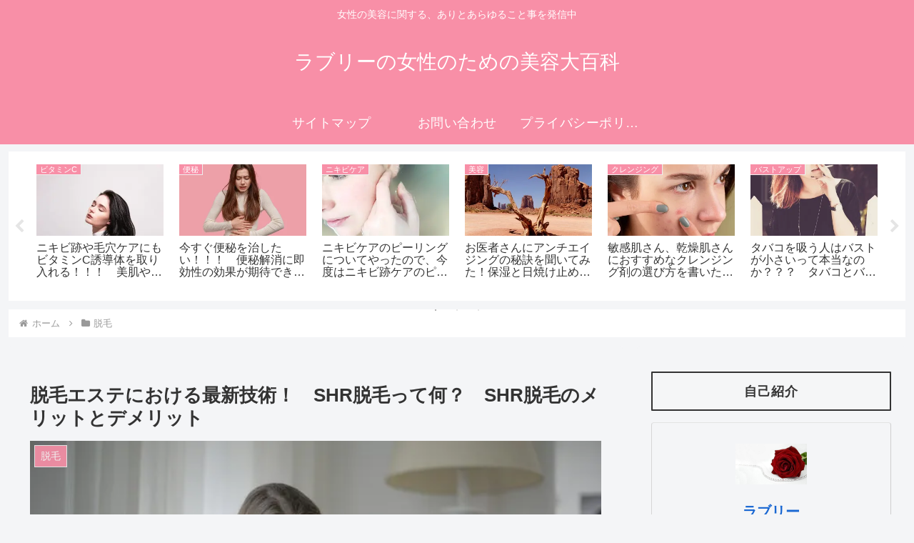

--- FILE ---
content_type: text/html; charset=utf-8
request_url: https://www.google.com/recaptcha/api2/anchor?ar=1&k=6LcnKbEZAAAAAOcwgR5h1UcUssKOIpdSCb98VqTB&co=aHR0cHM6Ly9tb3JuaW5nbG92ZWx5LmNvbTo0NDM.&hl=en&v=PoyoqOPhxBO7pBk68S4YbpHZ&size=invisible&badge=inline&anchor-ms=20000&execute-ms=30000&cb=qgbutl7040x7
body_size: 48573
content:
<!DOCTYPE HTML><html dir="ltr" lang="en"><head><meta http-equiv="Content-Type" content="text/html; charset=UTF-8">
<meta http-equiv="X-UA-Compatible" content="IE=edge">
<title>reCAPTCHA</title>
<style type="text/css">
/* cyrillic-ext */
@font-face {
  font-family: 'Roboto';
  font-style: normal;
  font-weight: 400;
  font-stretch: 100%;
  src: url(//fonts.gstatic.com/s/roboto/v48/KFO7CnqEu92Fr1ME7kSn66aGLdTylUAMa3GUBHMdazTgWw.woff2) format('woff2');
  unicode-range: U+0460-052F, U+1C80-1C8A, U+20B4, U+2DE0-2DFF, U+A640-A69F, U+FE2E-FE2F;
}
/* cyrillic */
@font-face {
  font-family: 'Roboto';
  font-style: normal;
  font-weight: 400;
  font-stretch: 100%;
  src: url(//fonts.gstatic.com/s/roboto/v48/KFO7CnqEu92Fr1ME7kSn66aGLdTylUAMa3iUBHMdazTgWw.woff2) format('woff2');
  unicode-range: U+0301, U+0400-045F, U+0490-0491, U+04B0-04B1, U+2116;
}
/* greek-ext */
@font-face {
  font-family: 'Roboto';
  font-style: normal;
  font-weight: 400;
  font-stretch: 100%;
  src: url(//fonts.gstatic.com/s/roboto/v48/KFO7CnqEu92Fr1ME7kSn66aGLdTylUAMa3CUBHMdazTgWw.woff2) format('woff2');
  unicode-range: U+1F00-1FFF;
}
/* greek */
@font-face {
  font-family: 'Roboto';
  font-style: normal;
  font-weight: 400;
  font-stretch: 100%;
  src: url(//fonts.gstatic.com/s/roboto/v48/KFO7CnqEu92Fr1ME7kSn66aGLdTylUAMa3-UBHMdazTgWw.woff2) format('woff2');
  unicode-range: U+0370-0377, U+037A-037F, U+0384-038A, U+038C, U+038E-03A1, U+03A3-03FF;
}
/* math */
@font-face {
  font-family: 'Roboto';
  font-style: normal;
  font-weight: 400;
  font-stretch: 100%;
  src: url(//fonts.gstatic.com/s/roboto/v48/KFO7CnqEu92Fr1ME7kSn66aGLdTylUAMawCUBHMdazTgWw.woff2) format('woff2');
  unicode-range: U+0302-0303, U+0305, U+0307-0308, U+0310, U+0312, U+0315, U+031A, U+0326-0327, U+032C, U+032F-0330, U+0332-0333, U+0338, U+033A, U+0346, U+034D, U+0391-03A1, U+03A3-03A9, U+03B1-03C9, U+03D1, U+03D5-03D6, U+03F0-03F1, U+03F4-03F5, U+2016-2017, U+2034-2038, U+203C, U+2040, U+2043, U+2047, U+2050, U+2057, U+205F, U+2070-2071, U+2074-208E, U+2090-209C, U+20D0-20DC, U+20E1, U+20E5-20EF, U+2100-2112, U+2114-2115, U+2117-2121, U+2123-214F, U+2190, U+2192, U+2194-21AE, U+21B0-21E5, U+21F1-21F2, U+21F4-2211, U+2213-2214, U+2216-22FF, U+2308-230B, U+2310, U+2319, U+231C-2321, U+2336-237A, U+237C, U+2395, U+239B-23B7, U+23D0, U+23DC-23E1, U+2474-2475, U+25AF, U+25B3, U+25B7, U+25BD, U+25C1, U+25CA, U+25CC, U+25FB, U+266D-266F, U+27C0-27FF, U+2900-2AFF, U+2B0E-2B11, U+2B30-2B4C, U+2BFE, U+3030, U+FF5B, U+FF5D, U+1D400-1D7FF, U+1EE00-1EEFF;
}
/* symbols */
@font-face {
  font-family: 'Roboto';
  font-style: normal;
  font-weight: 400;
  font-stretch: 100%;
  src: url(//fonts.gstatic.com/s/roboto/v48/KFO7CnqEu92Fr1ME7kSn66aGLdTylUAMaxKUBHMdazTgWw.woff2) format('woff2');
  unicode-range: U+0001-000C, U+000E-001F, U+007F-009F, U+20DD-20E0, U+20E2-20E4, U+2150-218F, U+2190, U+2192, U+2194-2199, U+21AF, U+21E6-21F0, U+21F3, U+2218-2219, U+2299, U+22C4-22C6, U+2300-243F, U+2440-244A, U+2460-24FF, U+25A0-27BF, U+2800-28FF, U+2921-2922, U+2981, U+29BF, U+29EB, U+2B00-2BFF, U+4DC0-4DFF, U+FFF9-FFFB, U+10140-1018E, U+10190-1019C, U+101A0, U+101D0-101FD, U+102E0-102FB, U+10E60-10E7E, U+1D2C0-1D2D3, U+1D2E0-1D37F, U+1F000-1F0FF, U+1F100-1F1AD, U+1F1E6-1F1FF, U+1F30D-1F30F, U+1F315, U+1F31C, U+1F31E, U+1F320-1F32C, U+1F336, U+1F378, U+1F37D, U+1F382, U+1F393-1F39F, U+1F3A7-1F3A8, U+1F3AC-1F3AF, U+1F3C2, U+1F3C4-1F3C6, U+1F3CA-1F3CE, U+1F3D4-1F3E0, U+1F3ED, U+1F3F1-1F3F3, U+1F3F5-1F3F7, U+1F408, U+1F415, U+1F41F, U+1F426, U+1F43F, U+1F441-1F442, U+1F444, U+1F446-1F449, U+1F44C-1F44E, U+1F453, U+1F46A, U+1F47D, U+1F4A3, U+1F4B0, U+1F4B3, U+1F4B9, U+1F4BB, U+1F4BF, U+1F4C8-1F4CB, U+1F4D6, U+1F4DA, U+1F4DF, U+1F4E3-1F4E6, U+1F4EA-1F4ED, U+1F4F7, U+1F4F9-1F4FB, U+1F4FD-1F4FE, U+1F503, U+1F507-1F50B, U+1F50D, U+1F512-1F513, U+1F53E-1F54A, U+1F54F-1F5FA, U+1F610, U+1F650-1F67F, U+1F687, U+1F68D, U+1F691, U+1F694, U+1F698, U+1F6AD, U+1F6B2, U+1F6B9-1F6BA, U+1F6BC, U+1F6C6-1F6CF, U+1F6D3-1F6D7, U+1F6E0-1F6EA, U+1F6F0-1F6F3, U+1F6F7-1F6FC, U+1F700-1F7FF, U+1F800-1F80B, U+1F810-1F847, U+1F850-1F859, U+1F860-1F887, U+1F890-1F8AD, U+1F8B0-1F8BB, U+1F8C0-1F8C1, U+1F900-1F90B, U+1F93B, U+1F946, U+1F984, U+1F996, U+1F9E9, U+1FA00-1FA6F, U+1FA70-1FA7C, U+1FA80-1FA89, U+1FA8F-1FAC6, U+1FACE-1FADC, U+1FADF-1FAE9, U+1FAF0-1FAF8, U+1FB00-1FBFF;
}
/* vietnamese */
@font-face {
  font-family: 'Roboto';
  font-style: normal;
  font-weight: 400;
  font-stretch: 100%;
  src: url(//fonts.gstatic.com/s/roboto/v48/KFO7CnqEu92Fr1ME7kSn66aGLdTylUAMa3OUBHMdazTgWw.woff2) format('woff2');
  unicode-range: U+0102-0103, U+0110-0111, U+0128-0129, U+0168-0169, U+01A0-01A1, U+01AF-01B0, U+0300-0301, U+0303-0304, U+0308-0309, U+0323, U+0329, U+1EA0-1EF9, U+20AB;
}
/* latin-ext */
@font-face {
  font-family: 'Roboto';
  font-style: normal;
  font-weight: 400;
  font-stretch: 100%;
  src: url(//fonts.gstatic.com/s/roboto/v48/KFO7CnqEu92Fr1ME7kSn66aGLdTylUAMa3KUBHMdazTgWw.woff2) format('woff2');
  unicode-range: U+0100-02BA, U+02BD-02C5, U+02C7-02CC, U+02CE-02D7, U+02DD-02FF, U+0304, U+0308, U+0329, U+1D00-1DBF, U+1E00-1E9F, U+1EF2-1EFF, U+2020, U+20A0-20AB, U+20AD-20C0, U+2113, U+2C60-2C7F, U+A720-A7FF;
}
/* latin */
@font-face {
  font-family: 'Roboto';
  font-style: normal;
  font-weight: 400;
  font-stretch: 100%;
  src: url(//fonts.gstatic.com/s/roboto/v48/KFO7CnqEu92Fr1ME7kSn66aGLdTylUAMa3yUBHMdazQ.woff2) format('woff2');
  unicode-range: U+0000-00FF, U+0131, U+0152-0153, U+02BB-02BC, U+02C6, U+02DA, U+02DC, U+0304, U+0308, U+0329, U+2000-206F, U+20AC, U+2122, U+2191, U+2193, U+2212, U+2215, U+FEFF, U+FFFD;
}
/* cyrillic-ext */
@font-face {
  font-family: 'Roboto';
  font-style: normal;
  font-weight: 500;
  font-stretch: 100%;
  src: url(//fonts.gstatic.com/s/roboto/v48/KFO7CnqEu92Fr1ME7kSn66aGLdTylUAMa3GUBHMdazTgWw.woff2) format('woff2');
  unicode-range: U+0460-052F, U+1C80-1C8A, U+20B4, U+2DE0-2DFF, U+A640-A69F, U+FE2E-FE2F;
}
/* cyrillic */
@font-face {
  font-family: 'Roboto';
  font-style: normal;
  font-weight: 500;
  font-stretch: 100%;
  src: url(//fonts.gstatic.com/s/roboto/v48/KFO7CnqEu92Fr1ME7kSn66aGLdTylUAMa3iUBHMdazTgWw.woff2) format('woff2');
  unicode-range: U+0301, U+0400-045F, U+0490-0491, U+04B0-04B1, U+2116;
}
/* greek-ext */
@font-face {
  font-family: 'Roboto';
  font-style: normal;
  font-weight: 500;
  font-stretch: 100%;
  src: url(//fonts.gstatic.com/s/roboto/v48/KFO7CnqEu92Fr1ME7kSn66aGLdTylUAMa3CUBHMdazTgWw.woff2) format('woff2');
  unicode-range: U+1F00-1FFF;
}
/* greek */
@font-face {
  font-family: 'Roboto';
  font-style: normal;
  font-weight: 500;
  font-stretch: 100%;
  src: url(//fonts.gstatic.com/s/roboto/v48/KFO7CnqEu92Fr1ME7kSn66aGLdTylUAMa3-UBHMdazTgWw.woff2) format('woff2');
  unicode-range: U+0370-0377, U+037A-037F, U+0384-038A, U+038C, U+038E-03A1, U+03A3-03FF;
}
/* math */
@font-face {
  font-family: 'Roboto';
  font-style: normal;
  font-weight: 500;
  font-stretch: 100%;
  src: url(//fonts.gstatic.com/s/roboto/v48/KFO7CnqEu92Fr1ME7kSn66aGLdTylUAMawCUBHMdazTgWw.woff2) format('woff2');
  unicode-range: U+0302-0303, U+0305, U+0307-0308, U+0310, U+0312, U+0315, U+031A, U+0326-0327, U+032C, U+032F-0330, U+0332-0333, U+0338, U+033A, U+0346, U+034D, U+0391-03A1, U+03A3-03A9, U+03B1-03C9, U+03D1, U+03D5-03D6, U+03F0-03F1, U+03F4-03F5, U+2016-2017, U+2034-2038, U+203C, U+2040, U+2043, U+2047, U+2050, U+2057, U+205F, U+2070-2071, U+2074-208E, U+2090-209C, U+20D0-20DC, U+20E1, U+20E5-20EF, U+2100-2112, U+2114-2115, U+2117-2121, U+2123-214F, U+2190, U+2192, U+2194-21AE, U+21B0-21E5, U+21F1-21F2, U+21F4-2211, U+2213-2214, U+2216-22FF, U+2308-230B, U+2310, U+2319, U+231C-2321, U+2336-237A, U+237C, U+2395, U+239B-23B7, U+23D0, U+23DC-23E1, U+2474-2475, U+25AF, U+25B3, U+25B7, U+25BD, U+25C1, U+25CA, U+25CC, U+25FB, U+266D-266F, U+27C0-27FF, U+2900-2AFF, U+2B0E-2B11, U+2B30-2B4C, U+2BFE, U+3030, U+FF5B, U+FF5D, U+1D400-1D7FF, U+1EE00-1EEFF;
}
/* symbols */
@font-face {
  font-family: 'Roboto';
  font-style: normal;
  font-weight: 500;
  font-stretch: 100%;
  src: url(//fonts.gstatic.com/s/roboto/v48/KFO7CnqEu92Fr1ME7kSn66aGLdTylUAMaxKUBHMdazTgWw.woff2) format('woff2');
  unicode-range: U+0001-000C, U+000E-001F, U+007F-009F, U+20DD-20E0, U+20E2-20E4, U+2150-218F, U+2190, U+2192, U+2194-2199, U+21AF, U+21E6-21F0, U+21F3, U+2218-2219, U+2299, U+22C4-22C6, U+2300-243F, U+2440-244A, U+2460-24FF, U+25A0-27BF, U+2800-28FF, U+2921-2922, U+2981, U+29BF, U+29EB, U+2B00-2BFF, U+4DC0-4DFF, U+FFF9-FFFB, U+10140-1018E, U+10190-1019C, U+101A0, U+101D0-101FD, U+102E0-102FB, U+10E60-10E7E, U+1D2C0-1D2D3, U+1D2E0-1D37F, U+1F000-1F0FF, U+1F100-1F1AD, U+1F1E6-1F1FF, U+1F30D-1F30F, U+1F315, U+1F31C, U+1F31E, U+1F320-1F32C, U+1F336, U+1F378, U+1F37D, U+1F382, U+1F393-1F39F, U+1F3A7-1F3A8, U+1F3AC-1F3AF, U+1F3C2, U+1F3C4-1F3C6, U+1F3CA-1F3CE, U+1F3D4-1F3E0, U+1F3ED, U+1F3F1-1F3F3, U+1F3F5-1F3F7, U+1F408, U+1F415, U+1F41F, U+1F426, U+1F43F, U+1F441-1F442, U+1F444, U+1F446-1F449, U+1F44C-1F44E, U+1F453, U+1F46A, U+1F47D, U+1F4A3, U+1F4B0, U+1F4B3, U+1F4B9, U+1F4BB, U+1F4BF, U+1F4C8-1F4CB, U+1F4D6, U+1F4DA, U+1F4DF, U+1F4E3-1F4E6, U+1F4EA-1F4ED, U+1F4F7, U+1F4F9-1F4FB, U+1F4FD-1F4FE, U+1F503, U+1F507-1F50B, U+1F50D, U+1F512-1F513, U+1F53E-1F54A, U+1F54F-1F5FA, U+1F610, U+1F650-1F67F, U+1F687, U+1F68D, U+1F691, U+1F694, U+1F698, U+1F6AD, U+1F6B2, U+1F6B9-1F6BA, U+1F6BC, U+1F6C6-1F6CF, U+1F6D3-1F6D7, U+1F6E0-1F6EA, U+1F6F0-1F6F3, U+1F6F7-1F6FC, U+1F700-1F7FF, U+1F800-1F80B, U+1F810-1F847, U+1F850-1F859, U+1F860-1F887, U+1F890-1F8AD, U+1F8B0-1F8BB, U+1F8C0-1F8C1, U+1F900-1F90B, U+1F93B, U+1F946, U+1F984, U+1F996, U+1F9E9, U+1FA00-1FA6F, U+1FA70-1FA7C, U+1FA80-1FA89, U+1FA8F-1FAC6, U+1FACE-1FADC, U+1FADF-1FAE9, U+1FAF0-1FAF8, U+1FB00-1FBFF;
}
/* vietnamese */
@font-face {
  font-family: 'Roboto';
  font-style: normal;
  font-weight: 500;
  font-stretch: 100%;
  src: url(//fonts.gstatic.com/s/roboto/v48/KFO7CnqEu92Fr1ME7kSn66aGLdTylUAMa3OUBHMdazTgWw.woff2) format('woff2');
  unicode-range: U+0102-0103, U+0110-0111, U+0128-0129, U+0168-0169, U+01A0-01A1, U+01AF-01B0, U+0300-0301, U+0303-0304, U+0308-0309, U+0323, U+0329, U+1EA0-1EF9, U+20AB;
}
/* latin-ext */
@font-face {
  font-family: 'Roboto';
  font-style: normal;
  font-weight: 500;
  font-stretch: 100%;
  src: url(//fonts.gstatic.com/s/roboto/v48/KFO7CnqEu92Fr1ME7kSn66aGLdTylUAMa3KUBHMdazTgWw.woff2) format('woff2');
  unicode-range: U+0100-02BA, U+02BD-02C5, U+02C7-02CC, U+02CE-02D7, U+02DD-02FF, U+0304, U+0308, U+0329, U+1D00-1DBF, U+1E00-1E9F, U+1EF2-1EFF, U+2020, U+20A0-20AB, U+20AD-20C0, U+2113, U+2C60-2C7F, U+A720-A7FF;
}
/* latin */
@font-face {
  font-family: 'Roboto';
  font-style: normal;
  font-weight: 500;
  font-stretch: 100%;
  src: url(//fonts.gstatic.com/s/roboto/v48/KFO7CnqEu92Fr1ME7kSn66aGLdTylUAMa3yUBHMdazQ.woff2) format('woff2');
  unicode-range: U+0000-00FF, U+0131, U+0152-0153, U+02BB-02BC, U+02C6, U+02DA, U+02DC, U+0304, U+0308, U+0329, U+2000-206F, U+20AC, U+2122, U+2191, U+2193, U+2212, U+2215, U+FEFF, U+FFFD;
}
/* cyrillic-ext */
@font-face {
  font-family: 'Roboto';
  font-style: normal;
  font-weight: 900;
  font-stretch: 100%;
  src: url(//fonts.gstatic.com/s/roboto/v48/KFO7CnqEu92Fr1ME7kSn66aGLdTylUAMa3GUBHMdazTgWw.woff2) format('woff2');
  unicode-range: U+0460-052F, U+1C80-1C8A, U+20B4, U+2DE0-2DFF, U+A640-A69F, U+FE2E-FE2F;
}
/* cyrillic */
@font-face {
  font-family: 'Roboto';
  font-style: normal;
  font-weight: 900;
  font-stretch: 100%;
  src: url(//fonts.gstatic.com/s/roboto/v48/KFO7CnqEu92Fr1ME7kSn66aGLdTylUAMa3iUBHMdazTgWw.woff2) format('woff2');
  unicode-range: U+0301, U+0400-045F, U+0490-0491, U+04B0-04B1, U+2116;
}
/* greek-ext */
@font-face {
  font-family: 'Roboto';
  font-style: normal;
  font-weight: 900;
  font-stretch: 100%;
  src: url(//fonts.gstatic.com/s/roboto/v48/KFO7CnqEu92Fr1ME7kSn66aGLdTylUAMa3CUBHMdazTgWw.woff2) format('woff2');
  unicode-range: U+1F00-1FFF;
}
/* greek */
@font-face {
  font-family: 'Roboto';
  font-style: normal;
  font-weight: 900;
  font-stretch: 100%;
  src: url(//fonts.gstatic.com/s/roboto/v48/KFO7CnqEu92Fr1ME7kSn66aGLdTylUAMa3-UBHMdazTgWw.woff2) format('woff2');
  unicode-range: U+0370-0377, U+037A-037F, U+0384-038A, U+038C, U+038E-03A1, U+03A3-03FF;
}
/* math */
@font-face {
  font-family: 'Roboto';
  font-style: normal;
  font-weight: 900;
  font-stretch: 100%;
  src: url(//fonts.gstatic.com/s/roboto/v48/KFO7CnqEu92Fr1ME7kSn66aGLdTylUAMawCUBHMdazTgWw.woff2) format('woff2');
  unicode-range: U+0302-0303, U+0305, U+0307-0308, U+0310, U+0312, U+0315, U+031A, U+0326-0327, U+032C, U+032F-0330, U+0332-0333, U+0338, U+033A, U+0346, U+034D, U+0391-03A1, U+03A3-03A9, U+03B1-03C9, U+03D1, U+03D5-03D6, U+03F0-03F1, U+03F4-03F5, U+2016-2017, U+2034-2038, U+203C, U+2040, U+2043, U+2047, U+2050, U+2057, U+205F, U+2070-2071, U+2074-208E, U+2090-209C, U+20D0-20DC, U+20E1, U+20E5-20EF, U+2100-2112, U+2114-2115, U+2117-2121, U+2123-214F, U+2190, U+2192, U+2194-21AE, U+21B0-21E5, U+21F1-21F2, U+21F4-2211, U+2213-2214, U+2216-22FF, U+2308-230B, U+2310, U+2319, U+231C-2321, U+2336-237A, U+237C, U+2395, U+239B-23B7, U+23D0, U+23DC-23E1, U+2474-2475, U+25AF, U+25B3, U+25B7, U+25BD, U+25C1, U+25CA, U+25CC, U+25FB, U+266D-266F, U+27C0-27FF, U+2900-2AFF, U+2B0E-2B11, U+2B30-2B4C, U+2BFE, U+3030, U+FF5B, U+FF5D, U+1D400-1D7FF, U+1EE00-1EEFF;
}
/* symbols */
@font-face {
  font-family: 'Roboto';
  font-style: normal;
  font-weight: 900;
  font-stretch: 100%;
  src: url(//fonts.gstatic.com/s/roboto/v48/KFO7CnqEu92Fr1ME7kSn66aGLdTylUAMaxKUBHMdazTgWw.woff2) format('woff2');
  unicode-range: U+0001-000C, U+000E-001F, U+007F-009F, U+20DD-20E0, U+20E2-20E4, U+2150-218F, U+2190, U+2192, U+2194-2199, U+21AF, U+21E6-21F0, U+21F3, U+2218-2219, U+2299, U+22C4-22C6, U+2300-243F, U+2440-244A, U+2460-24FF, U+25A0-27BF, U+2800-28FF, U+2921-2922, U+2981, U+29BF, U+29EB, U+2B00-2BFF, U+4DC0-4DFF, U+FFF9-FFFB, U+10140-1018E, U+10190-1019C, U+101A0, U+101D0-101FD, U+102E0-102FB, U+10E60-10E7E, U+1D2C0-1D2D3, U+1D2E0-1D37F, U+1F000-1F0FF, U+1F100-1F1AD, U+1F1E6-1F1FF, U+1F30D-1F30F, U+1F315, U+1F31C, U+1F31E, U+1F320-1F32C, U+1F336, U+1F378, U+1F37D, U+1F382, U+1F393-1F39F, U+1F3A7-1F3A8, U+1F3AC-1F3AF, U+1F3C2, U+1F3C4-1F3C6, U+1F3CA-1F3CE, U+1F3D4-1F3E0, U+1F3ED, U+1F3F1-1F3F3, U+1F3F5-1F3F7, U+1F408, U+1F415, U+1F41F, U+1F426, U+1F43F, U+1F441-1F442, U+1F444, U+1F446-1F449, U+1F44C-1F44E, U+1F453, U+1F46A, U+1F47D, U+1F4A3, U+1F4B0, U+1F4B3, U+1F4B9, U+1F4BB, U+1F4BF, U+1F4C8-1F4CB, U+1F4D6, U+1F4DA, U+1F4DF, U+1F4E3-1F4E6, U+1F4EA-1F4ED, U+1F4F7, U+1F4F9-1F4FB, U+1F4FD-1F4FE, U+1F503, U+1F507-1F50B, U+1F50D, U+1F512-1F513, U+1F53E-1F54A, U+1F54F-1F5FA, U+1F610, U+1F650-1F67F, U+1F687, U+1F68D, U+1F691, U+1F694, U+1F698, U+1F6AD, U+1F6B2, U+1F6B9-1F6BA, U+1F6BC, U+1F6C6-1F6CF, U+1F6D3-1F6D7, U+1F6E0-1F6EA, U+1F6F0-1F6F3, U+1F6F7-1F6FC, U+1F700-1F7FF, U+1F800-1F80B, U+1F810-1F847, U+1F850-1F859, U+1F860-1F887, U+1F890-1F8AD, U+1F8B0-1F8BB, U+1F8C0-1F8C1, U+1F900-1F90B, U+1F93B, U+1F946, U+1F984, U+1F996, U+1F9E9, U+1FA00-1FA6F, U+1FA70-1FA7C, U+1FA80-1FA89, U+1FA8F-1FAC6, U+1FACE-1FADC, U+1FADF-1FAE9, U+1FAF0-1FAF8, U+1FB00-1FBFF;
}
/* vietnamese */
@font-face {
  font-family: 'Roboto';
  font-style: normal;
  font-weight: 900;
  font-stretch: 100%;
  src: url(//fonts.gstatic.com/s/roboto/v48/KFO7CnqEu92Fr1ME7kSn66aGLdTylUAMa3OUBHMdazTgWw.woff2) format('woff2');
  unicode-range: U+0102-0103, U+0110-0111, U+0128-0129, U+0168-0169, U+01A0-01A1, U+01AF-01B0, U+0300-0301, U+0303-0304, U+0308-0309, U+0323, U+0329, U+1EA0-1EF9, U+20AB;
}
/* latin-ext */
@font-face {
  font-family: 'Roboto';
  font-style: normal;
  font-weight: 900;
  font-stretch: 100%;
  src: url(//fonts.gstatic.com/s/roboto/v48/KFO7CnqEu92Fr1ME7kSn66aGLdTylUAMa3KUBHMdazTgWw.woff2) format('woff2');
  unicode-range: U+0100-02BA, U+02BD-02C5, U+02C7-02CC, U+02CE-02D7, U+02DD-02FF, U+0304, U+0308, U+0329, U+1D00-1DBF, U+1E00-1E9F, U+1EF2-1EFF, U+2020, U+20A0-20AB, U+20AD-20C0, U+2113, U+2C60-2C7F, U+A720-A7FF;
}
/* latin */
@font-face {
  font-family: 'Roboto';
  font-style: normal;
  font-weight: 900;
  font-stretch: 100%;
  src: url(//fonts.gstatic.com/s/roboto/v48/KFO7CnqEu92Fr1ME7kSn66aGLdTylUAMa3yUBHMdazQ.woff2) format('woff2');
  unicode-range: U+0000-00FF, U+0131, U+0152-0153, U+02BB-02BC, U+02C6, U+02DA, U+02DC, U+0304, U+0308, U+0329, U+2000-206F, U+20AC, U+2122, U+2191, U+2193, U+2212, U+2215, U+FEFF, U+FFFD;
}

</style>
<link rel="stylesheet" type="text/css" href="https://www.gstatic.com/recaptcha/releases/PoyoqOPhxBO7pBk68S4YbpHZ/styles__ltr.css">
<script nonce="RbpPrwJ1eiN58AhaaX2BDQ" type="text/javascript">window['__recaptcha_api'] = 'https://www.google.com/recaptcha/api2/';</script>
<script type="text/javascript" src="https://www.gstatic.com/recaptcha/releases/PoyoqOPhxBO7pBk68S4YbpHZ/recaptcha__en.js" nonce="RbpPrwJ1eiN58AhaaX2BDQ">
      
    </script></head>
<body><div id="rc-anchor-alert" class="rc-anchor-alert"></div>
<input type="hidden" id="recaptcha-token" value="[base64]">
<script type="text/javascript" nonce="RbpPrwJ1eiN58AhaaX2BDQ">
      recaptcha.anchor.Main.init("[\x22ainput\x22,[\x22bgdata\x22,\x22\x22,\[base64]/[base64]/[base64]/[base64]/cjw8ejpyPj4+eil9Y2F0Y2gobCl7dGhyb3cgbDt9fSxIPWZ1bmN0aW9uKHcsdCx6KXtpZih3PT0xOTR8fHc9PTIwOCl0LnZbd10/dC52W3ddLmNvbmNhdCh6KTp0LnZbd109b2Yoeix0KTtlbHNle2lmKHQuYkImJnchPTMxNylyZXR1cm47dz09NjZ8fHc9PTEyMnx8dz09NDcwfHx3PT00NHx8dz09NDE2fHx3PT0zOTd8fHc9PTQyMXx8dz09Njh8fHc9PTcwfHx3PT0xODQ/[base64]/[base64]/[base64]/bmV3IGRbVl0oSlswXSk6cD09Mj9uZXcgZFtWXShKWzBdLEpbMV0pOnA9PTM/bmV3IGRbVl0oSlswXSxKWzFdLEpbMl0pOnA9PTQ/[base64]/[base64]/[base64]/[base64]\x22,\[base64]\\u003d\x22,\x22woXDm8Kjw6wLN2lddXXCkMKCw7o2Z8O2JHnDtsKrXkLCscO5w4dcVsKJFcK8Y8KOEMKrwrRPwqjCuh4Lwp97w6vDkR1uwrzCvkQNwrrDokN6FsOfwohQw6HDnnXCjF8fwoTCs8O/w77ClMK4w6RUPUlmUnvCvAhZasKBfXLDv8KnfydUX8Obwqk7HzkwVMOIw57DvyLDhsO1RsOQXMOBMcKGw7ZuaS00Syo/Xh5nwqvDl1sjMDNMw6xLw6wFw47DrgdDQB5ON2vCoMKBw5xWbSgAPMOAwoTDvjLDv8O+FGLDhz1GHQRRwrzCrjEmwpU3W0nCuMO3wpDCrA7CjiXDtzENw6bDssKHw5Q0w7B6bULCicK7w73DocOEWcOIJMOhwp5Bw7EmbQrDqsKXwo3ChhYEYXjCjMOMTcKkw4JFwr/[base64]/[base64]/CkmXClUwZwofClMKTMwpJw7zDiS3CsMOZPcKPw5QkwoEDw5g4UcOhE8KGw77DrMKcJwRpw5jDp8Kzw6YcVcOOw7vCnznClsOGw6oaw4zDuMKewpTCu8K8w4PDlcKlw5dZw7XDscO/YF0WUcK2wpvDoMOyw5kpEiU9wphCXE3Cmi7DusOYw6fCl8KzW8KvTBPDlEstwoorw5JkwpvCgzLDgsOhbwvDjVzDrsK2wqHDuhbDrn/[base64]/CqsKAwpDCgMOLSQ3DiMOYWVvDjRN5VU5AwqdJwro4wrjCp8O6woDCscKjwqAtZWvDkGkHw4vCmMOjSQVDw69gw5dhw5XCr8KOw4/[base64]/DkcKVYX7Dg8KkJMKEXlPCn8OMX8Ocw7p+d8K4w5TChFlOwrEUThVHw4HDrFXDq8OowpvDvsKjKRl/w5bDnsOvwobCoULCpnNGwpc3csOXWsOkwr/DgMKvwpLCsHfCgsK7ScKwL8KiwrHDnW5bK1pMH8KxRsKwNcKZw7bCqcO7w7csw5g/[base64]/ZcK1LgrDqcKFODoca8KiNTZxw4p0a8KzcTLDtMOrwqnCmUE1WMKUAxI8wqQOw7LChMOFOsKbZMOIw4B0wrfDicOfw4fDu2RfL8O2wqZIwpHDm0YMw6XDrCbDsMKnwq46wp3DsRHDridPw7luRMKxw73Dkn7DlsKZw6nDhMO/w69OEMOMwoNiE8OkasO0Q8KCw7jCqDdKw7ELbXs7VEMDTm7DuMKzFlvDt8KwOcKywqPCvCTDmsKTXhwjC8OEXScxb8ONKjjDkC5aKMKRwo/CncKNHm7Ct03DnsORwqjCk8KJVMKIw7DCiCrCkMKHw49LwrEkNw7DqAw3wpZTwq5qIWtbwrzCvMKLGcOoRXzDomMVwoPDlcOHw5TDilNmw4LDs8K7cMK7XjBlSjfDr10MS8KTwo/[base64]/DvwjDlVzDuUrDsnbCmyLClsKTMsKnFMK5Q8KidFbCsX9vwo3CsEEAA2kpBRPDi07CiBHCg8KAYnhAwoJEwqptw5HDisOLWmoyw4rCicKTwpDDqsK5wp/DvcO4Jl7Cs3syCcKVw5HDjlwMw7R9YXfCjglXw6fCjcKuWBTDocKBfsOBw7zDmQ4Rd8OowqbCpiZuMsOSw5Qow6Fiw4/DoSbDhz0NE8O/w68Gw4krw4spYcOtDwDDmcKsw7ooQ8KsR8KfKULDkMKFLwU9w6c+w43CvsOKWSnCs8OGTcOyYMK0Y8OtZMKkDMOdwo3CuyB1wrUlVcOYOMKDw6F3wpd8W8OnfMKMUMOdDsOdw4UJI0/[base64]/DvknCgMKTwozDiMOzw71qEDQUw4HCrcKzaMK7w4FDw6nCnsOLw5HDi8KBDsO9w4jCik8Fw4cmAlAdw6woBsOfVx8Ow6YbwpnDrTgVw6DDmsK5XSJ9BBXDs3bDisOLw7/DjMOwwqRGXnhMwpfCoxXCu8KiBFVwwobDh8Kzw7kabH8ww4rCmgXCm8K4w44NasKlH8KYw6XDkinDqsOFwoQDwo4jGMKtwptWd8K/w6PCncKDwqLCtULDlsK8woVVwqxLw55KRsODw5pOwpTDiT5oMh3DjsOCw6J/aBk+wobDu0nCvcO8w58uwqDCtmnDuCRybnfDsn/DhUojHEHDuizCvcKCwobCk8OWw5AkQMK5UcKlw4bCjnrCjX3DmQvDogDDjEHCmcOLw7pbwrRlw45gQDbDkcOZw4bDlcO5w63CunPCnsKtw4d+KDA/wpgjw6YeSB7DksOXw7Qrw4prMwvDicKIYcK6TUZ9w7NwHVLDg8Ofwr/DrMKcXV/DhlrChMOqf8KUBMKgw6bCgcKuDEFMw6PDvMK7D8K1MB7DjVHDpsOZw4I1BWLCnQ/CjsOWwpvDhxEEM8OWw70Bwroyw4wdPThOLA0owp/DtQMpCsKLwrJzwrhmwqvCm8Oew5bCtUMQwrYWwoQRRGBWw7p8wrQawprDqC8Lw7fCssO3w6N1dMOIfMO/woQRwr3CqjLDq8OKw57DlcK8w7AheMO9w6otX8ODw6zDvMObwppOSsKLw7BBw7zDqHDClMObwpoSOcKcfml8wrzCgMK7McKAbkNtb8Ouw5RnQsK+e8KSw5QKLhkJY8O9QMKIwpFmDcOGV8Oqwq1rw5vDmQ/DscO1w5fCgVLDncODLBLCjMKSEcK0GsOfw4nDnSwvCMKdwqPChsKjK8Ovw7pUwoPCtgkEw6gWacKgwqjDg8OyT8OzXjnCumUMKjdSE3rCngbCtcOuQRAMwqjDjGlxwrLDn8Klw7XCtMO1WE3CoXfDmw/Dsl8QOsOcIzUgwrHDjMOJDcOfRGQOSsK7w6M/[base64]/w7AJZ8O7wo3DizjCtsKCVw9Iw5IAwr3CiTnDuyfCuylfwr1XGkvCgMOgwrbDhMKUTcOUwpLDvD7DjCR0Ph3CjjF3Nn5gw4LChMOgJ8KSw44uw4/CoFLCrMOnPErDq8OLwonCv1Upw5ZIwozCtm/DksOpwpYGw6YCMxjDpgXCvsK1w4k4w77Ct8KGwozCi8KoTCgrwpzCgjI1OS3Cj8K3E8OeEsKTwqVwZMK5IMK7wo0hG3JlMi96wo7DrEzCp1QJDsK7SmjDjcKUCh/CtMOoCcK2wpByCmbDmTFiK2XDhGp7w5ZSwpHDhTUXw7QjecOsUAFoQsOsw4sVwrRdWgpWJ8Oxw5MXY8KwfcKvIcOXYT/CnsOuw6F2w5zDisOCwqvDh8KPU2TDt8OqLsOiBMKdHmHDuA/DssKmw7PCuMOvw59+w7rCp8OWw5nClMK8VEJSSsK9woFEwpbCh1JpJVfDjVNUecK/w7nCq8O9w5YsB8KGOMOGcMKBw5vCoR4SdcOvw4rDvnvDkcOOaAoFwo/[base64]/wqw4wpXDly7Dt3TDgsKdwpRNaRcWb3s3wol4w58lw6pPw7Z5G1okY0TChg89wqtvwqcpw6TCmcO7w6nDu27Ch8KWCjDDrCzDncOXwqp5wo40Yx7Cm8O/PD57d25LIBPClEhJw4PDr8OZZMKGS8KSHAMBw4t4wofDmcO3w6oELsOtw4laa8OTwow4w4EqMG8Yw5HCisOfwrjChcKmcsOTwo4Iwq/DjsOjwrJtwqxFwqbDtXw4QTzDrsK2ccKrwpxDYsKXcsKUZhTDvsOabkd7wrPDj8KPf8KrOF3DrSnCvMKXc8KxNsObeMOPw40tw6PDrxJ2w6YxC8OJw5jDu8OaTiQEw7TCv8OjcMKwc2U3woRkQsODwpkuNsKsKcKawq0fw7/CiHQeIcOrG8KCMWPDpMOMX8Obw7jCiFMXMFMZIAIQXQsqwr7CiCxVRsOhw7PDucOww7fDrcOQWcOCwoDDisOsw5/CrSFjdMOxcgbDiMKMwogOw6PCpMOnPsKef0HDnAvCg0ZGw4vCssKww5lmHmkBHMONMVzCqsOkwqHDuX5JVMOJShHChVhtw5rCscK8QRDCtHB2w4DCvAbCmSZ1J1fCrzV1QwoSM8KTw4jCgxzDvcKrd0Itwo98wpTCkXElE8KrNCzDtS4Hw4/Cu1QWZ8Ogw4LCuQ5OaHHCm8KCV3MvTQfCrlVewrwLwow1YUNJw404KMOSbsO8ISo6U11Vw5fCocKyY2XDtj4LSS7Cu3ZiQsKBBMKaw482bltrw74+w4HChjrDtsK4wqxKV2fDhMKyUXHCjQsXw5tyTzFTDQNhwq/CmMO+w7XDlcOJw6/Dt2jDh2xgNsKnw4AwE8OMOwXCjj4vwqbCt8KUwpzDocOOw7bDrBHClQbDksKYwpsrw7zDgsOLT3hkP8KFw4zDpFPDjDTCtiDCqcK6GTZGPGU8XQluw7oTw5p/w73CmsKXwq9Lw53DimTCu37Drxg1BsK5Vh0MJ8KoNMOuwpTDsMKdKxR9w7rDo8OJwr9Fw6fDm8K/R3/DosKvfgLDpE0lwr0XasKPYERgw6sgwpsqwqjDqRfCqxJyw7/[base64]/w7Bwwp/[base64]/CpMOhd0XDvMOKwpQtwqMywox1wpHCucOFQsOdw4HDnUnDpm3CscKSOMKmIRgLw6DDn8KRw5TClFFOwrjCvsOzw4AwDMOJNcOkPsO5czBtDcOnw4XCk3MMfsODSVcLRWDCo0jDqMKPNC1ywqfDjCdgwrBEKyzDmiIww4rDuz7Drgs4fGwUw6nCgE9nYsO6wpciwq/Diisow4jCgzJQa8OoXsKSPMKuCsOYYl/[base64]/P2nDh8KAdQLDncK9aSzDqyHCg8OYOxTCsTvCk8KWw7UmJ8KyfcOecsKOAUfDj8KPT8K9P8O3XsKRwovDp8KbBD1/w43CsMOUKUXDtcKaF8O9fsOuw7JpwpZ4csKCw5LDicOpYcOuQHfCkFvCoMOiwrQKwolfw5Zww6TDqF/[base64]/CqFHDgsKMwq8IT3DCvyXDhsOGY8ODZcObE8Ojw4VsDsKxMDc6QC/DqWXDm8KLw6p+EVPDtjlpZTtlUQgpMMOuw6DCm8KoT8OlYUQwOWvCgMOBTcOrIsKswrcZWcOYwrVJLcK5wr0mIFgJEC8XUWgRYMOEGEnCn0DCrQs/wrJlwq/Dl8KtUnVuw79MWMKiwpTCu8KZw6jCh8Omw7bDk8KoWsOAwqY7wpXClxfDnsKJQsO+Z8OJaA3DmE0ew5sRb8OMwrPCumZdwqE7HMK/DDrDmMOlw5gQwqjCqG1Uw4rCmwBNw5zDo2FXwptiwrpQCGDDkcOkPMOswpM1woPCrsO/w5jCmkjCnsKuQsK6wrPDksODWMKlwpvCqUjCm8OQOlvCv04AXMKgwoHCv8K+cE8/wrQdwosoHVIZbsO3wpfDmcKHwqHCklbCrsObw5dWJzfCpcKsScKCwoPCrDkRwqXCkcOGwo0oIsOHw51PI8KNAjbCrMObBQTDjWzDii3DngDDqcOBwo8/[base64]/Cr8KOJG3DgMKWwp/[base64]/CmsOdTn02w4zDo3BcCcKXw6PCpMOlw7U+c2XCqMK6ccODQDXDqinDhhjCtMKdEBfDkwDCsEvCpMKAwo/CmmIVCytjWAQ+UMKGTsKLw4LChU3DoGg9wpvCjmV5Y0DDlyzDgcO6wqfCm3cVXcOgwrYHw6huwqHDuMOcw7QZYMOSIisZw4Fhw53ChMKjeDNzISUaw4NgwqIDw5vCnknCqcK2wqUzO8OawqvCulXCnj/DtcKVTDjDnR15J2PDgMKQbSUvIyvDr8OCSjlEUcOxw5oUHcOIw5bCuBPDiWEkw71aE2dhw64/cnPDiVrCii7DrMOpw4bCnAsZNEXDq1Rpw4bCucKyQWUQOGPDtlEjc8KvwrLCq0LCrCfCocK5wqrDtRvCiVnCvMOKwrjDosKSacKtwr9QDUkdGUnCrEPDvkoNw4nDqMOmWh00PMOCwpbCkG/CmQJPwrDDjkNzesKdKF3DmCHDjcKEJ8KDDQ/Dr8OZc8KTA8Kvw7vDgAAvF1zDsGAzwoBCwonDtcKRX8K8GcK2KsOew6vCi8OMwppkw6Ymw7HDozDCmBYLc2Rlw50yw7jCmwgkDmIvTSpnwq5raHpXL8OTwqjDnivCjCkjL8OOw7x+w5cmwq/DicOrwrE2d2DDiMKoVGbCuUdQwrZMwqzDnMKDQ8Kgw4BPwojCl0BTLcO1w6jDjEHDsUfDuMOHw6gQwqxEIAxKwrvDusOnw7XCkiYpw47DtcKrwrp0b2N2w7TDgwbCvD1Fw47DuCHClh9xw4TDswPCpkUvw77Cv2zDtcOZBsOIcsK5woHDlx/CicOxJ8ObVWhHwrfDsGnCsMKpwrnDg8KlTcOAwpfDh1V+E8KRw63DqcKbF8O1w6nCr8KBNcKAwrNSw5BSQBQlesO/GcKBwptawqccwrRhQ0FIPybDqh7DuMOvwqgOw7MBwqrDqHwbBF/CiVEFNcOgL3VSQsKAYsKCw77Co8OLw7vDiF0PSMOUwobDsMOuZCzChjkPwqLDmMOvAcOMD3I4wo3Dnj5nBDEHw7Mfw4UAKMKECsKHGx/Ds8KuZ1jDqcO5G3rDg8O0SXhvO2oURsKcw4c8DX0tw5dULF3CqQl0cXtKDSIKRTrCtMOowo3Cu8K2V8OdMjDCnT/Dl8K0bMKSw4vDvhABIA8Fw4DDtsOEck3DtsKzw4JiDcOKw7U1wobCqkzCocK9Y0RnAzBhbcKIRVwuw7fCgzvDhmXCmizCiMOiw4TDmlRWSFAxwq7DjQtfwpR/[base64]/BQ3CsVrDokQcSsO5w4HDoksYcjkBwonDmFsswrDDmFEVQ2IfBsOfXg1Xw7rDtj3Dl8KKJMKDw7vCmDpHwrZmJWwXbX/ClcOYw4kFwoPClMOxYAhMYMKHNT3CkGnDqMKYYE51DW3CgMKPGBxoX2EBw6A/w77DnyfDgsO2BMOwImnCrMOeEwvCksKaDTBrw43CslTDtMKew6vDmsKqw5drw6/DicOWXB7DvlHDjEgQwphwwrDCpy1Sw6PDnSbDkDltw4/CkggGMsOfw7LDgCTDgBZHwqQtw7jCkMKSw5RlInsjesKOX8KUbMO5w6BTw4nDjcOswoI8Ilw/M8OBWQ4BJSMCwpLDlWvCrRNORSYUw7TCmjZlw7XCsl1gw6TCgxfDu8KNfMOjGF0/w6bCqsKcwrrDqMONw6XDusKowrzDr8KbwpbDqlDDjCkkw513wojDqHzDosO2LW8oQzU3w6FLHkV7wpMfC8OHHU99ey3CicKfw4/DssKSwpRzw6RWwoViOmjDm2HCrMKpaz9HwqpAWsOgWsKuwrYlTMO6wpIWw71XLWIew4ANw5EQeMO5M0XCnD3Chj9gwr/DkMKDw5nDn8K8w5/Dq1rCvXzDtMOae8KMw4XCnMKvHsK9w63Dig94wqokKsKOw5YGwrJLwo/[base64]/Di3Erw5Bcc3bCjcOhCF7DosKnUnDCrMKMwqNAD0J9QjAAATTCrMOrw5jCuGrCrsOxeMOBw6YcwqYqT8O3wqRgwpzCvsKsE8Kzw7pBwrNAQ8O8MMOkw54BAcK/fMOawrlUw6IpdCNCCUkqWcK1worCkQzDu2YaVGnCpMOdwq7DosKwwoDDs8Kxcis/w5xiJcOWLBrDh8KbwpwRw7PCucOGJsO3wqPCkmcBwpfCocOCw51HA09YwqzDpMKvSTdiR0rDncOMwo3CkCZUG8KKwpzDj8OMwo3CrcKMEQfDtmjDqcO/AcOyw6NpL0U9MUHDpEdmwojDlHBOfcOtwo/Cn8ObUDwHwq8nwo/DmT7DjUE8wrw6aMO9KCxfw4/DtVDCiwVzfmPChS9uVcKkH8OYwoHDnUYTwqBEfsOCw6/Dk8KRLsKbw5TDmsKMw59LwqYjY8OuwoPDtcKHSQdMOMOnMcOZYMKhwoJZc09zwq8sw4kaeB0CEgbCrUM5NcKFTFtbe08LwoxbKcK5w6jCmsOMCCURw59nOcKtBsO0w6ojTn3CsHA9f8OtJwPCscOPS8OLwooFeMKzw4/DmWFCw7EpwqFSM8KzYCzCjMOZQ8K4wqDDvcOWwq4LR2/CmAnDsC4zwo8Nw77Cg8O4ZVzDncOuMEnDh8OeR8KiUh/Cuy9ew7xtwpjCmTgfN8OXARovwp0ca8KFwojDoUPCnh7DqSHCmcOpwpDDjMKAecOUcEMhw4FMf39dZ8OVW3jCmcKvM8Krw4s/GR7DkyA8ZFDDmcOQw7MgUcKLfSxWw58LwpkPwqVzw73Ck1bCnsKuJgtkZcOCPsOQdMKUaWZvwqbDjB41w4syZAXCjMOpwpcSd2xBw7IIwoLCrMKoDcKsLB4tW1PCuMKeR8OZc8OHISwqRmvDr8KlFMOMw7LDuwfDr1BuUU/DtjwzY18ww4zDsQDDiwTDnmLCjMO+wpnDsMObGcOYCcKnwoouazVCcMK+w6jCoMOwZMOnKxZUKMOOw5Npw5LDq25mwr/Dt8OgwpYFwplZw5/CmwbDjB/DuW/Ci8KRG8KGWDpWwozDkVLDtA9udkLCmxrCh8OJwozDisKEbkpiwpzDh8KVc2PCjcOzw5F7w6tLP8KNcMOKA8KKwpRKXcOUwq5pwpvDpGBUABxlDcKlw6N1M8OIb2Q7cXQnU8KJQcOAwrAAw5ckwpRZW8OmLcKSE8O1Vk/CigZrw68bw77CnMKTaRRtUMKPwpM2DXnDkG3CggjCqiEEAiPCqgEbScKnNcKDa0nChMKXwr/[base64]/[base64]/[base64]/[base64]/BsOHw6lvM8OcLkTCrgE1w6EvQMKifsKMbG83w54NJMKIKm7CisKtCBfCm8KDE8Ojc07Dmlo0OH3CngbChHFZMsOARnhdw7/[base64]/[base64]/[base64]/w7nDlsOvwqdyw6PDj8ODJMK7w6fDssOMbAMGw7LCiyjCsmTCu2nClTHCrWnCrVoZQ01LwpcDwrbDqlFowoXCmcOtw57DgcO8wrgBwpIqHcKjwrpgMUINw7J6JsODwqp6w7M0HH8sw4AdJgDCtsOFJz9pwq3DoQnDo8Kmwo/CgMKbwqPDi8KGNcKZQMOTwpkeJgVjJCDCjMK1X8KIY8KtKMOzwrrDukDDmTzDngoBXwtfQ8OqfDPDsD/DinXChMOodMOcc8O1wpQqCGDDssO/wpvDr8KECsOowoh6w4DCgHXCnz0BPlhfw6vDt8OHw5zDmcKDwrAOwoRdV8OKRQTCmMKawrk/[base64]/[base64]/CgcKiw5VnTQtuwpXDgSnCsMK/eHtsPF3CmRvCkDB8Rw9uw6HDpTZYRMKyG8KBJDvDlMOxw5HDoBTCqMOyKk3DosKEwo1qw7w2QD10fC/Ds8OvEcOWLERqEcO+w4cXwp7DpDfCm1g5wpbCp8OfGsOPAnjDkwwow65cw6LDksKcD1/[base64]/DqHvCg2szw5QoXTrCti5zZsOFw7MJw77DnsKefVdGBsOILsORwqzDhMKYw6vDtMOvNQ7DgsOSScKzw4nDmCrCisKXG2JSwok+wpjDh8KEwrwpJ8KWNFHCjsO/wpfCmUfDgMOfVMOUwq9DLycHJztcJRRYwr7DscKSUUtmw6LClB0AwpQyU8KMw4XCjMKiw5rCqlgwVwgqUBt/F1ZWw4zCmAYqGMOPw71Sw7bDugh/SMOPFsKWXcKrwrTCj8OGQkBbSFrDg0wDDcO5XFfChiZGwpbDqsOYRMKkw7bDglPCvsK7woMXwq5HacKhw77Dj8OnwrVTw5zDn8KxwqDCmSfCsTvDsUHCucKOw4rDuTLCjcOrwq/[base64]/wooRLsOXJ2hlw6NWEcKnwqYaRcOCwog+w67Cvk7CkcKFCMOMcsOEPsKUJsOAYsOgwqttOlfCkVzDlio0woRTwrwxDkQaNcOYNMOxTMKTcMOYNsKRwonDhV3CpcOkwp0LVcO4GMK+wrIGc8K/asO2w67Dtzgxwp9aEiHDp8KeOsOnAsOiw7MEw6PCocOoGiV6esKEC8O/ecOKDiJnFsKxw7PCgR3DqMK4wq1aCcOjZnxraMKVw4/CgMOgEcOZwoAbVMOow7IkI1bCjxfDvMOHwr5XXMKEw5k9Pip/wp5iKMOeSsK1wrYBRMOrFixQw4zCqMKGwoQpwpHDgcKCW2jCm33Cn1E/HcKWw6kNwqPCm0MeazkUE2V/w584IB5KLcOaEW8wKmHClMKDJ8KuwrTDssOYwpfDiBt+aMK7w4PDoE4YLcOuwoBvNWjDkw4hPBhow7PDncKowpLDm1fCqjRHHcOFfBYFw5/Dj3xdwrLDowHCrX9ewqbCry1MGxHDk1tFwo/[base64]/CrsKAw5B3w43DscK2w6LDvmPDicOvwrceLcK9WAHCisOkw4PDri1/G8KUw5V3woPDqkUQw5fDvcO3w4vDmcKJw6czw63CocOpwqBGAR9vLEU5bhDCqyBIBEgDfiQXwpYYw6h/WcOpw6sOPADDnMOfIsK0wrYXw60Dw73ChcKZQzAJAFLDjA4+wqzDkA4pw5rDh8ONbMK0MDLDmsO/SnvDv0IGcR/DiMK2w5AXVcOqw4E5w59ywq1Vw7jDocKpVMOKwrk9w4wBaMOPJMKsw4rDpcK3DlZIw7DCqm83Vm5la8KabzFTwpHDlETCgy9iUsOIQMOmaCfCtU7DjMO/w6PCv8Ogw4YGGFzCsjdCwp1CeDASC8KuT1hyIlLClRVNX1MJcHM+BFAIbCfDlyFWaMKLwroJw6zDpsOwU8Onw4QywrshNSjDjcOUwr8aQD/CrTNtwpDDnsKACsOPwq91FcOWwoTDv8Otw7XDkDDCh8KOw7ddaCLDkcKWb8OHW8KTeTNlETFoGR7CisKew6nCpj/CrsKPw71vQ8O/w4gbDcOuUMKbKMOTIA/CvwrDqsOvDDLDnsOwLmIiCcKqCk5tc8OaJzLDiMKXw4FKw6vCpMK1w6A8wpMiwpbDvFrDjGHDtcKlPsK2DSjChsKLAlbClcK/ecOlw65iw5ggazMrw5odZDbDnsKdwonDuk1ew7EEQsKLYMOWK8Kow4wMU1Euw5/DicKdXsKNwqDCgsKEUkVgPMKVw7nDisOIw4HDhcK8TE7DjcO1wqzDsVXDh3TCnSkXDCXDusO+w5MeKsK+wqFoDcOyGcOEw6UgE13CrTvCikfDrGXDksOdKAjDm1oSw7/[base64]/DtUrDvSUuK8KwSMK+QQE1w6nDqQZWfsK0w7E3wrM1wqFlw60ewr3DjcKcdcKzWMKhaXRDw7NVw6o0w7rClmskAVXDp3lhGmJSw6JcHDgCwq9eay3DvsOaEy5+OR0pwrjCsRtXdsKkw4ZVwobCnMOhOzBFw7fCjyd1w7MYGHTClBFcGsOJwotxwr/[base64]/CvAXCqAJQwpPDssOJVMKSw5TDucO8w7/CvG3DtSA9Z8OCJ2/Cr1rDt2ZaHcKRFWwww5dFSWlvdMKGwpDClcKkIsOow5nDrAcBw64cw7/CuzHDk8KZwqZwwqrCuCLDtwDDvn9eQsK7GWTCmCzDqxHCtsKpw70rw4fDgsKUDnvCswgdw48fd8OEHFbDoxYfXUzDt8KwRk58wohow5lXwrASw49EfMK3EMOgw7xAwpMKOsOyecOlw6dIwqLCond3wrp/[base64]/TcO+w6/CtG43PcKUwrBJV8OvUhlrRcKIw5QqwoFFw7nDt0YHwpnDvFtLcHEcLcK0XDsQDAfDtmRWXTNjIRE8TxfDvGPDnyHCg2nCtMKQcT7DqDzCqVF3w4jDkyExwpx1w6jDjW/CqXNuTwnChHcIw47DpkDDocOEV1rDuGZowrF/H2vCtcKcw5cCw7HCjAgSBCVTwq0qVsOfMXjCr8OOw5Ina8OaPMKfw5Mmwppxwr5Mw4rDm8KBTB/CnBDDucOGfcKBwqU/wrbClsOXw5vDoRXCvETDv2ApDcK9wpwDwqwpwpdCI8OLdMOmwrHDq8KsAC/[base64]/DsVwswr/Ct0XDq00HwrfCmcKYVMOKw5fDl8ONw6kowqdKwo7CrXcow4Z2w6oOJsKEw6fDjcK/asOrwrvCnjLCsMKtwozCpsKydG3CiMOyw4kHwodrw7E8w6skw7/[base64]/CvMKiHsO8w73DhcOuw7XCh27Ch1Q2woXCs8OVwrozw4MXw7fCtcKkw7k5U8KEKcO1QMKOw6fDjFU/aVgqw6jCpDcOwpzCl8OZw4RBLcO6w5txw5DCqsKpwrtHwowsKiRmKMONw49LwrppZFzDjMKLBRkww7k0N0/Cs8Ohw7BMO8KjwrnDiDtiwpZEw5HCpHXCr39Tw4rDoB0SWRt0OVMzRMKjw7FRwqcpdcKpwpx3w4Ubej3CkMO7w4J9w58nFsOXw7DCgzclwrvCpXvCmykMIk8swr0+XsKtX8KLwp8owqgwLsK/w7fCnD3CgTDCisOkw4vCocO7XgnDiSDCjw5xwpUqw61vEhQPwoDDq8OaJlsyXsOWw7F9EEI8wrx/GivCuAcJcsOlwqUXw6VzF8OqVcKJcB5uw6bCpykKAFIeAcOZw4kZLMOMwo3DqQIUwp/CgMKsw5VBw4w8wprCmsK1wovCssKdFmjDi8OOwohFwrVvwqh7wo05YcKLcMOUw6c/w7QxKC7CgWfCo8KBSMOIbRBZwosYfMKyVQ/[base64]/Dt8KMwr4kw6wVAE9nCyouY3d/w7tjw47CrMKdwo7ClSjDlcK5w6vDh3dNw6xzw5VSwpfDizjDp8Khw6fDuMOMw4jCpSUZRsK7SsK1w4JIPcKfwofDm8ODFMOKZsKkwpTCoVcnw4lSw5/DhcKnGcOvMEXDncOZwrdhw6zDmsOkwoTDmSUqw5HCjcKjw5c1wqPDhUlAwqEtXMOzwqzCkMKQYg3CpsKzw5J2GMO6d8Knw4DDtlrDrw4LwqLCjVJ7w7V/NcKGwqo8EcKWRsKfHg1Aw6pzVcOrfcKnOcKhOcKbdMKjZgMJwqN1woDCn8Okw7PCnsOOL8KYVsOmYMKLwrjDoSErFcONFsKRD8Oswq4iw63Dk1XCrgFlwp9cQXDDgVh/[base64]/w6ACw7heUGc+w5fDnzbDnzPDrsObGMKABGfDn2lpW8KAw5HDq8Oswq/CtTNDDDvDjU/CusO3w5fDsgXCrBjCj8KHZjfDiW/[base64]/[base64]/CmXNQZ0/[base64]/dMOlw7jDgMOrwoQ1DQfCqMKKw4/DjMK2X8K+KA5hNlsuwrIlw7Yuw79fwpfCmRvCucKnw7MswpggAsOSagjCsTJLwqvCjMO6wqDCvi3CmnsuW8KfRcKoIsOOeMKZBm/[base64]/Diw8fwrnDjMK0IxUef8OBOmgTbcOfR2DDgcKZw4fDlzhWFw1dw53CqsKZwpdMwo3DgwnCnCR6wq/CuCduw6sDchN2dX/[base64]/[base64]/DjSIQw5PDgMOVeMKtbcKBGmhOw5Z3wr90w6QcBgs9eELCkzPCkcOmLhMew4/CqcO+w7fDhzVVw4hqwrDDoAnDiR0OwofCucOMC8OlZMKaw5tkKcKswpAXwo7Co8KmcAIGesO0C8KBw4zDkFkVw5QvwpfCnG/Dh3NWVMKvw6cGwo8zCl/Du8O5YFvDimcDasK4TyLDgiTDqCbDlQURZ8KGBcO2w7PDoMK/[base64]/Cu8KvC2nDhsKawpTDmsK5woR4w51QfcKNwofClMKAw6TDuWDCusKkIS0oak3DusOLwoQOPyc+woPDshpea8KuwrEoYcKrX0/CtDHCjDjDqk8QVTPDosOswqcSPcOjImrCoMKkFV5Rwp7Di8Ocwq/DmFHDnnVJw5oZdMK4PMO6QDhUwqvCsxjCgsO5DWTDjk9+wrDDoMKKwoALYMOEWETCscKeGHLCrEdEXMOsBMK6woLDv8KzRcKZFsOlAHtowprCm8KSwpDDmcK4fBXDjsOCwo8vfMKewqXCtMKow4oLDE/Ch8OJPDQzCjvDhMKZwo3Cu8KIYRVxcsKQPMOtwrsvwo0TXGTDrcOxwpUYwo/CiUHDn2XDlcKhSMKwMB1nXcKDwpwmw6/Drm/DisK2TsOdXE7Dv8KPf8Kiw5ILXDE4E0V0GcKTX2HCvMOje8OywrDCq8OXSsOqw7xvw5XCpcKPw6tnw41wZsKodgJewrJxQsO3wrV9wp4ew6vDh8KCwpXDii7CncKsUsOHPXd/bm9yRMKTVMOjw48Hw6vDocKIwrjCtMKEw4/[base64]/CqcK/[base64]/Ck3Ngw5gswp7CrsO5JiTCjsOow4DChWrDnEYHw5HCqcOAOsOYwprCu8Osw7xkwo14DcOPJcKAHcO7w5jCrMKlwq7CmnvDoW3Cr8OGFcKXwq3CjcKjeMK/wqQDX2HCqjfDizZfwpXDoExnw4/DjcOhEsO+QcOcKAPDhUfCgMODM8KIwr99w6zDtMKwwpDDiQYGCcOAEhjCry/[base64]/[base64]/DowE/W0lGD8KWOS7Dh8Orw6TDksK2w4EXwoZpw5DDhlHCqkhZTcOQGTs3agHCtsOhKSHDvsOLwp3DiC1/D1/CkMOzwp9xasKZwrwMwqJoBsOvbVIHFcOFwrFNcX9Fwo0hMMKxwoUBw5UlLMOTdzLDtcOhw6MTw6/Cn8OTLsKQwo9ODcKkV0LCqHLCshvDmWZgwpEdGAINMFvDtV8wcMO+wo1ywoTCuMOcw6vCmlgCD8OjRcOlQl18EMO1w7Y3wq/CsAtqwqwVwqNHwpbCuzN8IBlYE8KMw5vDkxzCucKBwrzCqQPCjCDDqWsdwonDjRJHwpfDkDULQcKpBAoENsKoR8KkFzjCtcK5LMOJw5DDusKmPA5hwoF6SkpVw5ZVw77CicOmw5HDpjHDuMK4w4EJQ8OxQmTCgMOxXFJTwp/DjGHCisK2I8KDdR9cOD3Dn8ODw6/ChFjDphnCisOJwpgAdcKwwqTCtmbCmA8ywoJ1V8K7wqTDpMK2w5jCiMOZTjTCpsOqPzbCnhd+EsO8w7Ynf1FBPzkjw51zw7wHSX06wrHDvMOYZmnCvR8eTsO8ZV/[base64]/XyvDmsOXe8KGwprDv8KSKsKcU8OjFGvDqMKew6TClkpSwrTDi8OrHcOIw7EVB8OSw7vCuyV8G3gXw6oTd2TDkVU6wqHCrMKqwrpywoPDsMO2w4rChcKYCzPCqGnCn1zDnsO7w4sfTcK8a8O4wpldNk/[base64]/CvcKLwrFZYcKowrsKw7bClCBEBHMNNcORwo7DkMOCw5jDgMOxMywZQ0YYDsK7w4sWw7NMwoXCpsOOw6HCqktFwoZrwoPClMO1w4vCksKvKxI/w5ZNPjIFwpzDrDB0wptowqHDnsKOwr9HJE4Ka8Kkw4FIwp0KazBVdMO4w6gTJXkPZArCrTLDgxgpw7vCqGDDp8OWCWRWYsKMw6HDvRrCp0AOEQLDg8OOwqMLwrF2PcK/w5fDuMKkwrTDv8OKwrHDusKoe8Onw4jCgmfDvcOQwrUOf8K1Bwl0wrjCscOgw5vCmQTDoW1Pw4jCpFEDwqcaw6TChsO5GAzCm8ODw7FXwpfCpVYJRRLCm23DrMOww6bCpMKhD8K/w7RyRMKcw63Ci8KsVxvDlw/Dokd8wq7DsBTCl8KwAg9hKR/CjMOSQMKNfB3DgDHCpcOuwr0ywqXCqwXDnU9ww7HDjEzCkhDDmsOofsKQwqrDnHUaBEDDmGRAJcKQecOOTgQuIWHCoVYdbAXCiwN5w5JIwqHCkcKqQcOXwpbCucOdwrfChCVoLcKNGzXCgxtgw7rDnsK5LVheRcOawp1mw611DC/[base64]/[base64]/w4zCnMO3QcOrX2MiJUtWLhzDpHQ8w7nCi3zCucOFUF4WMsKrbxDCqgXCiDrDmsOTCcOadwDDrMOsVh7Cj8O1HMO9UxbCgQnDrCzDhDNYL8KbwoVAwrvCvcKdw5rDmF3Cjk9sNw1dLGV/[base64]/CnsOywpbDncOOCR7DlnnDhGDDrwHDjsOuG8KvV8ODwohgVsKgwpEuKMKWwqcyZcOvw7pCe3hZSmLCqsOVHQbClg3CuGvDhCnDrk9jC8KxYU4xw5/[base64]/Dj1QJSsKxIxZEw57DtMKSecKuBGJew64vEW3ClsKQUg7DgGlEwpjCh8Ocw7Egw5jCn8OESsO/MwLDhUrDj8KXwrHCsTk5wprChsKSwo/[base64]/DucO9w40jwpQJZS5cwql1BsK3wqcsJVHCrw3Cqkh4w5QRwolbSW/DhzLCv8KbwqRccMOBwrnClcO5aBsCw51CUx07w40TO8KXw7VJwrBmwpQLZ8Kfe8Kywq88cmVOGSnCpxttaU/[base64]/PMKDem7Cpy/CnUpPOm4KwrorwrzCnVM+wqZbw6NAeQXCqcOeMsOgwojCimwGOApsKUTDuMOUw7XClMK/[base64]/CkljDiCoEK8K6J8Onwo3DrMKtwoTClcOxwp3CtsKjVcOLJ11xKMK/JHbDicOLw68zZzMiNUzDm8K6w6nDkSllw5Rzw6oASgPClsOhw7DCusKOwqt/bsObw7TDhkPCpMK0My9QwpLDmDFaH8ORw49Ow4wwWMOYbkNEHkE4w6Zzw5jCgwgTwo3CkMKfC3nDsMKFw5vCr8OYwprDosKGwptQw4RGw5PDuS9HwqfDlA9Bw5bDucKwwpo5w4fCkkEtwp/CvVrCt8OSwqUaw44cecO1GCxhwpfDqBDCokbDqlHDp0vCusKrLQl6w61Zw4jCpUHDicKqwo5Vw483GsOLw47DosKEwqvDvCcAwpjCt8OlKCAFw53DqiZcWmdxw4TCoXEbCjbCsw3CtFbCrsOUwoLDmm/DjV3DnsKZJU5bwqTDhsKRwofDvsOyDMKRw7tj\x22],null,[\x22conf\x22,null,\x226LcnKbEZAAAAAOcwgR5h1UcUssKOIpdSCb98VqTB\x22,0,null,null,null,1,[21,125,63,73,95,87,41,43,42,83,102,105,109,121],[1017145,797],0,null,null,null,null,0,null,0,null,700,1,null,0,\[base64]/76lBhnEnQkZnOKMAhk\\u003d\x22,0,0,null,null,1,null,0,0,null,null,null,0],\x22https://morninglovely.com:443\x22,null,[3,1,3],null,null,null,1,3600,[\x22https://www.google.com/intl/en/policies/privacy/\x22,\x22https://www.google.com/intl/en/policies/terms/\x22],\x22r/BW2ftDWaGwmdhBA4SOBrTsacz09Y0yuTYqf8W6NSg\\u003d\x22,1,0,null,1,1768650480931,0,0,[217,241,204],null,[45,93,42,25],\x22RC-kxtaR9h1Z6Zt3w\x22,null,null,null,null,null,\x220dAFcWeA4X6NXnHdhIxBPkozIVfTnHLAslBAr54ZT2DdLojqPXUhh6MiL1MAu3a7cL8-F0EHSQd8e0wD4-6dHf4fAgosF9O5uZ3w\x22,1768733281090]");
    </script></body></html>

--- FILE ---
content_type: text/html; charset=utf-8
request_url: https://www.google.com/recaptcha/api2/aframe
body_size: -246
content:
<!DOCTYPE HTML><html><head><meta http-equiv="content-type" content="text/html; charset=UTF-8"></head><body><script nonce="iAUY_X7fIDKbdBVxA3s4xg">/** Anti-fraud and anti-abuse applications only. See google.com/recaptcha */ try{var clients={'sodar':'https://pagead2.googlesyndication.com/pagead/sodar?'};window.addEventListener("message",function(a){try{if(a.source===window.parent){var b=JSON.parse(a.data);var c=clients[b['id']];if(c){var d=document.createElement('img');d.src=c+b['params']+'&rc='+(localStorage.getItem("rc::a")?sessionStorage.getItem("rc::b"):"");window.document.body.appendChild(d);sessionStorage.setItem("rc::e",parseInt(sessionStorage.getItem("rc::e")||0)+1);localStorage.setItem("rc::h",'1768646882590');}}}catch(b){}});window.parent.postMessage("_grecaptcha_ready", "*");}catch(b){}</script></body></html>